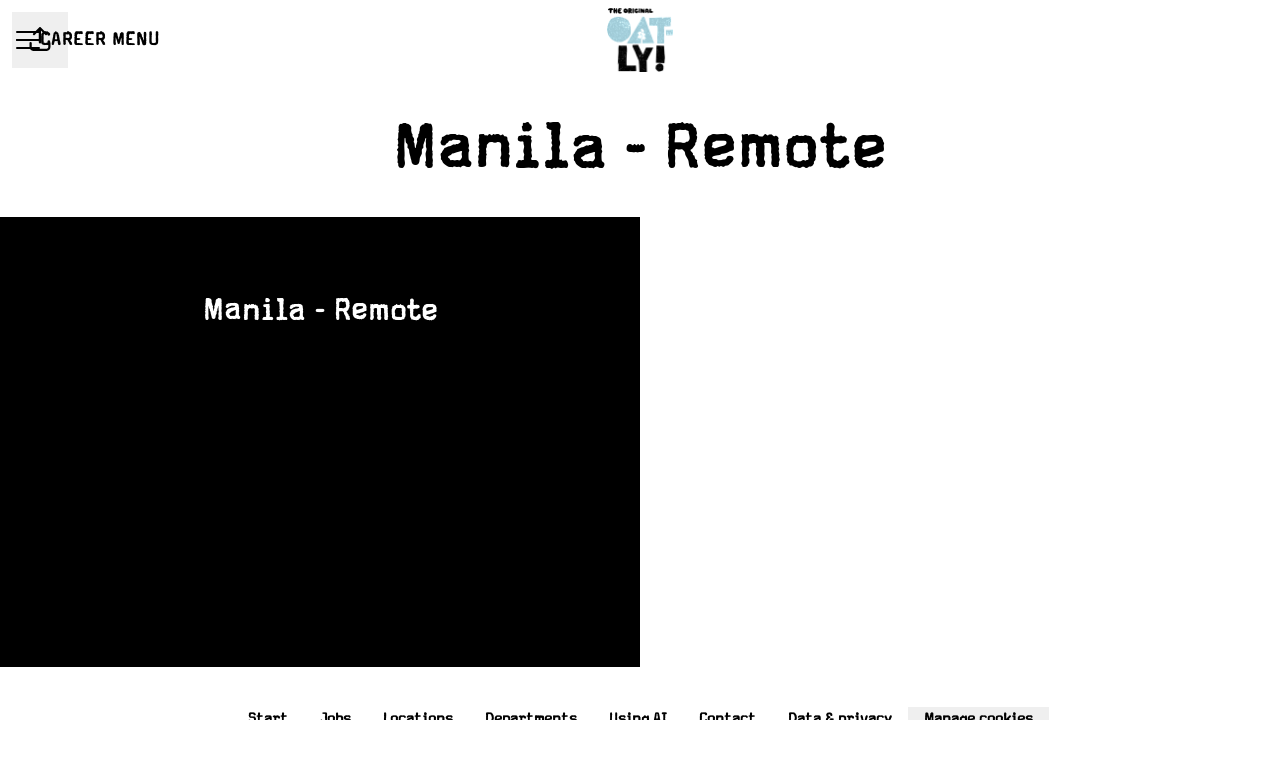

--- FILE ---
content_type: text/css
request_url: https://fonts.teamtailor-cdn.com/teamtailor-production/oatly/custom-fonts.css
body_size: -20
content:
          @font-face {
            font-family: "MargoPro-Bold";
            src: url("MargoPro-Bold.woff") format("woff");
            font-display: swap;
            font-style: normal;
            font-weight: normal;
            font-variant: normal;
          }

          @font-face {
            font-family: "MargoPro-Regular";
            src: url("MargoPro-Regular.woff") format("woff");
            font-display: swap;
            font-style: normal;
            font-weight: normal;
            font-variant: normal;
          }
